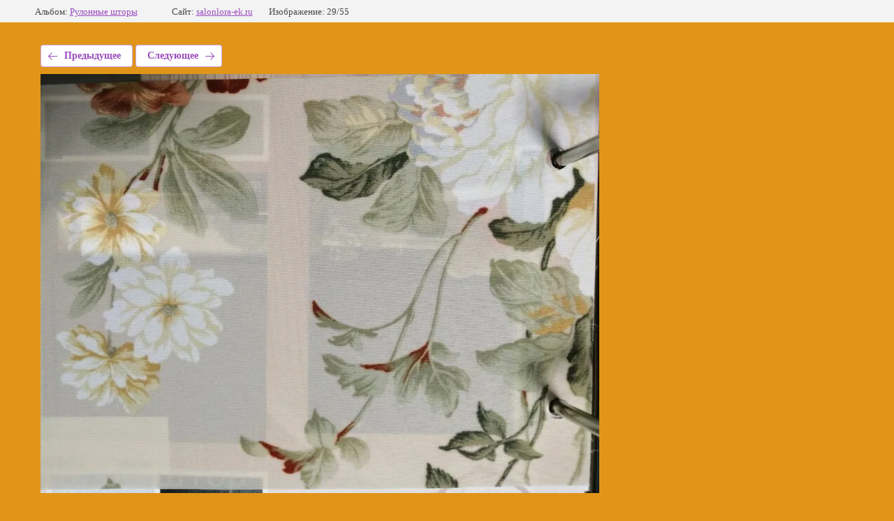

--- FILE ---
content_type: text/html; charset=utf-8
request_url: http://salonlora-ek.ru/solntsezachitnie-_systemy/photo/img_20190718_141648
body_size: 2241
content:
			
	
	
	




	






	<!doctype html>
	<html lang="ru">
	<head>
		<meta charset="UTF-8">
		<meta name="robots" content="all"/>
		<title>28</title>
		<meta http-equiv="Content-Type" content="text/html; charset=UTF-8" />
		<meta name="description" content="28" />
		<meta name="keywords" content="28" />
		<meta name="viewport" content="width=device-width, initial-scale=1.0, maximum-scale=1.0, user-scalable=no">
		
            <!-- 46b9544ffa2e5e73c3c971fe2ede35a5 -->
            <script src='/shared/s3/js/lang/ru.js'></script>
            <script src='/shared/s3/js/common.min.js'></script>
        <link rel='stylesheet' type='text/css' href='/shared/s3/css/calendar.css' /><link rel='stylesheet' type='text/css' href='/shared/highslide-4.1.13/highslide.min.css'/>
<script type='text/javascript' src='/shared/highslide-4.1.13/highslide-full.packed.js'></script>
<script type='text/javascript'>
hs.graphicsDir = '/shared/highslide-4.1.13/graphics/';
hs.outlineType = null;
hs.showCredits = false;
hs.lang={cssDirection:'ltr',loadingText:'Загрузка...',loadingTitle:'Кликните чтобы отменить',focusTitle:'Нажмите чтобы перенести вперёд',fullExpandTitle:'Увеличить',fullExpandText:'Полноэкранный',previousText:'Предыдущий',previousTitle:'Назад (стрелка влево)',nextText:'Далее',nextTitle:'Далее (стрелка вправо)',moveTitle:'Передвинуть',moveText:'Передвинуть',closeText:'Закрыть',closeTitle:'Закрыть (Esc)',resizeTitle:'Восстановить размер',playText:'Слайд-шоу',playTitle:'Слайд-шоу (пробел)',pauseText:'Пауза',pauseTitle:'Приостановить слайд-шоу (пробел)',number:'Изображение %1/%2',restoreTitle:'Нажмите чтобы посмотреть картинку, используйте мышь для перетаскивания. Используйте клавиши вперёд и назад'};</script>

<link rel='stylesheet' type='text/css' href='/t/images/__csspatch/4/patch.css'/>

<!--s3_require-->
<link rel="stylesheet" href="/g/basestyle/1.0.1/gallery2/gallery2.css" type="text/css"/>
<link rel="stylesheet" href="/g/basestyle/1.0.1/gallery2/gallery2.purple.css" type="text/css"/>
<script type="text/javascript" src="/g/basestyle/1.0.1/gallery2/gallery2.js" async></script>
<!--/s3_require-->

	</head>
	<body>
		<div class="g-page g-page-gallery2 g-page-gallery2--photo">

		
		
			<div class="g-panel g-panel--fill g-panel--no-rounded g-panel--fixed-top">
	<div class="g-gallery2-info ">
					<div class="g-gallery2-info__item">
				<div class="g-gallery2-info__item-label">Альбом:</div>
				<a href="/solntsezachitnie-_systemy/album/rulonnyye-shtory" class="g-gallery2-info__item-value">Рулонные шторы</a>
			</div>
				<div class="g-gallery2-info__item">
			<div class="g-gallery2-info__item-label">Сайт:</div>
			<a href="//salonlora-ek.ru" class="g-gallery2-info__item-value">salonlora-ek.ru</a>

			<div class="g-gallery2-info__item-label">Изображение: 29/55</div>
		</div>
	</div>
</div>
			<h1></h1>
			
										
										
			
			
			<a href="/solntsezachitnie-_systemy/photo/img_20190718_141657" class="g-button g-button--invert g-button--arr-left">Предыдущее</a>
			<a href="/solntsezachitnie-_systemy/photo/img_20190718_141641" class="g-button g-button--invert g-button--arr-right">Следующее</a>

			
			<div class="g-gallery2-preview ">
	<img src="/thumb/2/csTe5G3SJ76VyGmTFOarFA/800r600/d/img_20190718_141648.jpg">
</div>

			
			<a href="/solntsezachitnie-_systemy/photo/img_20190718_141657" class="g-gallery2-thumb g-gallery2-thumb--prev">
	<span class="g-gallery2-thumb__image"><img src="/thumb/2/f5SrxiLkPyTwgaZZmM184Q/240r200/d/img_20190718_141657.jpg"></span>
	<span class="g-link g-link--arr-left">Предыдущее</span>
</a>
			
			<a href="/solntsezachitnie-_systemy/photo/img_20190718_141641" class="g-gallery2-thumb g-gallery2-thumb--next">
	<span class="g-gallery2-thumb__image"><img src="/thumb/2/x-9vrLZA8GTNeB-QZOWrZA/240r200/d/img_20190718_141641.jpg"></span>
	<span class="g-link g-link--arr-right">Следующее</span>
</a>
			
			<div class="g-line"><a href="/solntsezachitnie-_systemy/album/rulonnyye-shtory" class="g-button g-button--invert">Вернуться в галерею</a></div>

		
			</div>

	
<!-- assets.bottom -->
<!-- </noscript></script></style> -->
<script src="/my/s3/js/site.min.js?1768978399" ></script>
<script src="/my/s3/js/site/defender.min.js?1768978399" ></script>
<script src="https://cp.onicon.ru/loader/5a166cb428668874778b45d7.js" data-auto async></script>
<script >/*<![CDATA[*/
var megacounter_key="49149bef39d4e4916c2ada00969073bb";
(function(d){
    var s = d.createElement("script");
    s.src = "//counter.megagroup.ru/loader.js?"+new Date().getTime();
    s.async = true;
    d.getElementsByTagName("head")[0].appendChild(s);
})(document);
/*]]>*/</script>
<script >/*<![CDATA[*/
$ite.start({"sid":1560974,"vid":1569012,"aid":1853681,"stid":4,"cp":21,"active":true,"domain":"salonlora-ek.ru","lang":"ru","trusted":false,"debug":false,"captcha":3});
/*]]>*/</script>
<!-- /assets.bottom -->
</body>
	</html>


--- FILE ---
content_type: text/javascript
request_url: http://counter.megagroup.ru/49149bef39d4e4916c2ada00969073bb.js?r=&s=1280*720*24&u=http%3A%2F%2Fsalonlora-ek.ru%2Fsolntsezachitnie-_systemy%2Fphoto%2Fimg_20190718_141648&t=28&fv=0,0&en=1&rld=0&fr=0&callback=_sntnl1769034776179&1769034776179
body_size: 204
content:
//:1
_sntnl1769034776179({date:"Wed, 21 Jan 2026 22:32:56 GMT", res:"1"})